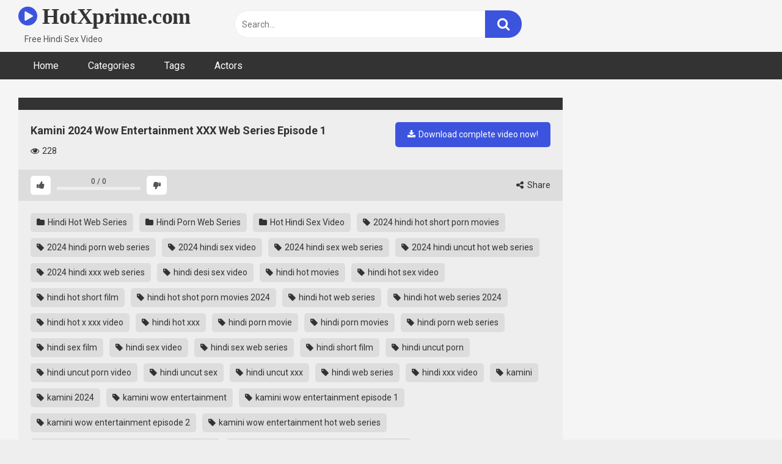

--- FILE ---
content_type: text/html; charset=UTF-8
request_url: https://hotxprime.com/kamini-2024-wow-entertainment-xxx-web-series-episode-1
body_size: 16021
content:
<!DOCTYPE html>   <html lang="en-US" prefix="og: https://ogp.me/ns#"> <head> <meta charset="UTF-8"> <meta content='width=device-width, initial-scale=1.0, maximum-scale=1.0, user-scalable=0' name='viewport' /> <link rel="profile" href="https://gmpg.org/xfn/11"> <link rel="icon" href="https://hotxprime.com/wp-content/uploads/2022/07/logo.png">  <!-- Meta social networks -->  <!-- Meta Facebook --> <meta property="fb:app_id" content="966242223397117" /> <meta property="og:url" content="https://hotxprime.com/kamini-2024-wow-entertainment-xxx-web-series-episode-1" /> <meta property="og:type" content="article" /> <meta property="og:title" content="Kamini 2024 Wow Entertainment XXX Web Series Episode 1" /> <meta property="og:description" content="Watch Now Kamini 2024 Wow Entertainment XXX Web Series Episode 1." /> <meta property="og:image" content="https://hotxprime.com/wp-content/uploads/2024/07/Kamini.1.jpg" /> <meta property="og:image:width" content="200" /> <meta property="og:image:height" content="200" />  <!-- Meta Twitter --> <meta name="twitter:card" content="summary"> <!--<meta name="twitter:site" content="@site_username">--> <meta name="twitter:title" content="Kamini 2024 Wow Entertainment XXX Web Series Episode 1"> <meta name="twitter:description" content="Watch Now Kamini 2024 Wow Entertainment XXX Web Series Episode 1."> <!--<meta name="twitter:creator" content="@creator_username">--> <meta name="twitter:image" content="https://hotxprime.com/wp-content/uploads/2024/07/Kamini.1.jpg"> <!--<meta name="twitter:domain" content="YourDomain.com">-->  <!-- Temp Style -->   <style> 	.post-thumbnail { 		aspect-ratio: 16/9; 	} 	.post-thumbnail video, 	.post-thumbnail img { 		object-fit: cover; 	}  			@import url(https://fonts.googleapis.com/css?family=Open+Sans); 		body.custom-background { 		background-image: url(); 		background-color: #181818!important; 		background-repeat: repeat; 		background-attachment: fixed; 	} 	.site-title a { 		font-family: Open Sans; 		font-size: 36px; 	} 	.site-branding .logo img { 		max-width: 300px; 		max-height: 120px; 		margin-top: 0px; 		margin-left: 0px; 	} 	a, 	.site-title a i, 	.thumb-block:hover span.title, 	.categories-list .thumb-block:hover .entry-header .cat-title:before, 	.required, 	.post-like a:hover i, 	.top-bar i:hover, 	.menu-toggle i, 	.main-navigation.toggled li:hover > a, 	.main-navigation.toggled li.focus > a, 	.main-navigation.toggled li.current_page_item > a, 	.main-navigation.toggled li.current-menu-item > a, 	#filters .filters-select:after, 	.top-bar .membership a i, 	.thumb-block:hover .photos-count i, 	.aside-filters span:hover a, 	.aside-filters span:hover a i, 	.filters a.active, 	.filters a:hover, 	.archive-aside a:hover, 	#video-links a:hover, 	#video-links a:hover i, 	.video-share .video-share-url a#clickme:hover, 	a#show-sharing-buttons.active, 	a#show-sharing-buttons.active i, 	.morelink:hover, 	.morelink:hover i, 	.footer-menu-container a:hover, 	.categories-list .thumb-block:hover .entry-header span, 	.tags-letter-block .tag-items .tag-item a:hover, 	.menu-toggle-open, 	.search-open { 		color: #3C54DD; 	} 	button, 	.button, 	.btn, 	input[type="button"], 	input[type="reset"], 	input[type="submit"], 	.pagination ul li a.current, 	.pagination ul li a:hover, 	body #filters .label.secondary.active, 	.label.secondary:hover, 	.widget_categories ul li a:hover, 	a.tag-cloud-link:hover, 	.template-actors li a:hover, 	.rating-bar-meter, 	.vjs-play-progress, 	#filters .filters-options span:hover, 	.top-bar .social-share a:hover, 	.thumb-block:hover span.hd-video, 	.label:hover, 	.label:focus, 	.label:active, 	.mobile-pagination .pagination-nav span, 	.mobile-pagination .pagination-nav a { 		background-color: #3C54DD!important; 	} 	button:hover, 	.button:hover { 		background-color: lighten(#3C54DD,50%); 	} 	#video-tabs button.tab-link.active, 	.page-title, 	.page .entry-title, 	.comments-title, 	.comment-reply-title, 	input[type="text"]:focus, 	input[type="email"]:focus, 	input[type="url"]:focus, 	input[type="password"]:focus, 	input[type="search"]:focus, 	input[type="number"]:focus, 	input[type="tel"]:focus, 	input[type="range"]:focus, 	input[type="date"]:focus, 	input[type="month"]:focus, 	input[type="week"]:focus, 	input[type="time"]:focus, 	input[type="datetime"]:focus, 	input[type="datetime-local"]:focus, 	input[type="color"]:focus, 	textarea:focus, 	.filters a.active { 		border-color: #3C54DD!important; 	} 	ul li.current-menu-item a { 		border-bottom-color: #3C54DD!important; 	} 	.logo-watermark-img { 		max-width: px; 	} 	.video-js .vjs-big-play-button { 		background-color: #3C54DD!important; 		border-color: #3C54DD!important; 	} </style>  <!-- Google Analytics --> <!-- Google tag (gtag.js) -->  <script async src="https://www.googletagmanager.com/gtag/js?id=G-TZLSTXWKN8"></script>  <script>
  window.dataLayer = window.dataLayer || [];
  function gtag(){dataLayer.push(arguments);}
  gtag('js', new Date());

  gtag('config', 'G-TZLSTXWKN8');
</script> <!-- Meta Verification --> <meta name="clckd" content="24f8278181010338ba81219a5b845003" />  <meta name="clickaine-site-verification" content="1298c4d4889ff798a2b7ff0e52b087a848f6c0f85f380b4e7d2191817a4fd2a04fbbc21454b51234b7b976e25081d73387092de43279572b0c91d05c704464bb">  <!-- Search Engine Optimization by Rank Math PRO - https://rankmath.com/ --> <title>Kamini 2024 Wow Entertainment XXX Web Series Episode 1</title> <meta name="description" content="Kamini 2024 Wow Entertainment XXX Web Series Episode 1 Watch Online, Hindi Uncut Porn Video Kamini 2024 Wow Entertainment XXX Web Series Episode 1."/> <meta name="robots" content="follow, index, max-snippet:-1, max-video-preview:-1, max-image-preview:large"/> <link rel="canonical" href="https://hotxprime.com/kamini-2024-wow-entertainment-xxx-web-series-episode-1" /> <meta property="og:locale" content="en_US" /> <meta property="og:type" content="article" /> <meta property="og:title" content="Kamini 2024 Wow Entertainment XXX Web Series Episode 1" /> <meta property="og:description" content="Kamini 2024 Wow Entertainment XXX Web Series Episode 1 Watch Online, Hindi Uncut Porn Video Kamini 2024 Wow Entertainment XXX Web Series Episode 1." /> <meta property="og:url" content="https://hotxprime.com/kamini-2024-wow-entertainment-xxx-web-series-episode-1" /> <meta property="og:site_name" content="HotXprime.com" /> <meta property="article:tag" content="2024 hindi hot short porn movies" /> <meta property="article:tag" content="2024 hindi porn web series" /> <meta property="article:tag" content="2024 hindi sex video" /> <meta property="article:tag" content="2024 hindi sex web series" /> <meta property="article:tag" content="2024 hindi uncut hot web series" /> <meta property="article:tag" content="2024 hindi xxx web series" /> <meta property="article:tag" content="hindi desi sex video" /> <meta property="article:tag" content="hindi hot movies" /> <meta property="article:tag" content="hindi hot sex video" /> <meta property="article:tag" content="hindi hot short film" /> <meta property="article:tag" content="hindi hot shot porn movies 2024" /> <meta property="article:tag" content="hindi hot web series" /> <meta property="article:tag" content="hindi hot web series 2024" /> <meta property="article:tag" content="hindi hot x xxx video" /> <meta property="article:tag" content="hindi hot xxx" /> <meta property="article:tag" content="hindi porn movie" /> <meta property="article:tag" content="hindi porn movies" /> <meta property="article:tag" content="hindi porn web series" /> <meta property="article:tag" content="hindi sex film" /> <meta property="article:tag" content="hindi sex video" /> <meta property="article:tag" content="hindi sex web series" /> <meta property="article:tag" content="hindi short film" /> <meta property="article:tag" content="hindi uncut porn" /> <meta property="article:tag" content="hindi uncut porn video" /> <meta property="article:tag" content="hindi uncut sex" /> <meta property="article:tag" content="hindi uncut xxx" /> <meta property="article:tag" content="hindi web series" /> <meta property="article:tag" content="hindi xxx video" /> <meta property="article:tag" content="kamini" /> <meta property="article:tag" content="kamini 2024" /> <meta property="article:tag" content="kamini wow entertainment" /> <meta property="article:tag" content="kamini wow entertainment episode 1" /> <meta property="article:tag" content="kamini wow entertainment episode 2" /> <meta property="article:tag" content="kamini wow entertainment hot web series" /> <meta property="article:tag" content="kamini wow entertainment porn web series" /> <meta property="article:tag" content="kamini wow entertainment sex web series" /> <meta property="article:tag" content="kamini wow entertainment xxx web series" /> <meta property="article:tag" content="new 2024 porn web series" /> <meta property="article:tag" content="wow entertainment" /> <meta property="article:tag" content="wow entertainment hot videos" /> <meta property="article:tag" content="wow entertainment hot web series" /> <meta property="article:tag" content="wow entertainment porn video" /> <meta property="article:tag" content="wow entertainment xxx web series" /> <meta property="article:section" content="Hindi Hot Web Series" /> <meta property="og:image" content="https://hotxprime.com/wp-content/uploads/2024/07/Kamini.1.jpg" /> <meta property="og:image:secure_url" content="https://hotxprime.com/wp-content/uploads/2024/07/Kamini.1.jpg" /> <meta property="og:image:width" content="1280" /> <meta property="og:image:height" content="729" /> <meta property="og:image:alt" content="Kamini 2024 Wow Entertainment XXX Web Series Episode 1" /> <meta property="og:image:type" content="image/jpeg" /> <meta name="twitter:card" content="summary_large_image" /> <meta name="twitter:title" content="Kamini 2024 Wow Entertainment XXX Web Series Episode 1" /> <meta name="twitter:description" content="Kamini 2024 Wow Entertainment XXX Web Series Episode 1 Watch Online, Hindi Uncut Porn Video Kamini 2024 Wow Entertainment XXX Web Series Episode 1." /> <meta name="twitter:image" content="https://hotxprime.com/wp-content/uploads/2024/07/Kamini.1.jpg" /> <meta name="twitter:label1" content="Written by" /> <meta name="twitter:data1" content="admin" /> <meta name="twitter:label2" content="Time to read" /> <meta name="twitter:data2" content="Less than a minute" /> <!-- /Rank Math WordPress SEO plugin -->  <link rel='dns-prefetch' href='//vjs.zencdn.net' /> <link rel='dns-prefetch' href='//unpkg.com' /> <link rel='dns-prefetch' href='//fonts.googleapis.com' /> <link rel="alternate" type="application/rss+xml" title="HotXprime.com &raquo; Feed" href="https://hotxprime.com/feed" /> <link rel="alternate" type="application/rss+xml" title="HotXprime.com &raquo; Comments Feed" href="https://hotxprime.com/comments/feed" /> <link rel="alternate" type="application/rss+xml" title="HotXprime.com &raquo; Kamini 2024 Wow Entertainment XXX Web Series Episode 1 Comments Feed" href="https://hotxprime.com/kamini-2024-wow-entertainment-xxx-web-series-episode-1/feed" /> <link rel="alternate" title="oEmbed (JSON)" type="application/json+oembed" href="https://hotxprime.com/wp-json/oembed/1.0/embed?url=https%3A%2F%2Fhotxprime.com%2Fkamini-2024-wow-entertainment-xxx-web-series-episode-1" /> <link rel="alternate" title="oEmbed (XML)" type="text/xml+oembed" href="https://hotxprime.com/wp-json/oembed/1.0/embed?url=https%3A%2F%2Fhotxprime.com%2Fkamini-2024-wow-entertainment-xxx-web-series-episode-1&#038;format=xml" /> <style id='wp-img-auto-sizes-contain-inline-css' type='text/css'> img:is([sizes=auto i],[sizes^="auto," i]){contain-intrinsic-size:3000px 1500px} /*# sourceURL=wp-img-auto-sizes-contain-inline-css */ </style> <style id='wp-block-paragraph-inline-css' type='text/css'> .is-small-text{font-size:.875em}.is-regular-text{font-size:1em}.is-large-text{font-size:2.25em}.is-larger-text{font-size:3em}.has-drop-cap:not(:focus):first-letter{float:left;font-size:8.4em;font-style:normal;font-weight:100;line-height:.68;margin:.05em .1em 0 0;text-transform:uppercase}body.rtl .has-drop-cap:not(:focus):first-letter{float:none;margin-left:.1em}p.has-drop-cap.has-background{overflow:hidden}:root :where(p.has-background){padding:1.25em 2.375em}:where(p.has-text-color:not(.has-link-color)) a{color:inherit}p.has-text-align-left[style*="writing-mode:vertical-lr"],p.has-text-align-right[style*="writing-mode:vertical-rl"]{rotate:180deg} /*# sourceURL=https://hotxprime.com/wp-includes/blocks/paragraph/style.min.css */ </style> <style id='wp-emoji-styles-inline-css' type='text/css'>  	img.wp-smiley, img.emoji { 		display: inline !important; 		border: none !important; 		box-shadow: none !important; 		height: 1em !important; 		width: 1em !important; 		margin: 0 0.07em !important; 		vertical-align: -0.1em !important; 		background: none !important; 		padding: 0 !important; 	} /*# sourceURL=wp-emoji-styles-inline-css */ </style> <style id='wp-block-library-inline-css' type='text/css'> :root{--wp-block-synced-color:#7a00df;--wp-block-synced-color--rgb:122,0,223;--wp-bound-block-color:var(--wp-block-synced-color);--wp-editor-canvas-background:#ddd;--wp-admin-theme-color:#007cba;--wp-admin-theme-color--rgb:0,124,186;--wp-admin-theme-color-darker-10:#006ba1;--wp-admin-theme-color-darker-10--rgb:0,107,160.5;--wp-admin-theme-color-darker-20:#005a87;--wp-admin-theme-color-darker-20--rgb:0,90,135;--wp-admin-border-width-focus:2px}@media (min-resolution:192dpi){:root{--wp-admin-border-width-focus:1.5px}}.wp-element-button{cursor:pointer}:root .has-very-light-gray-background-color{background-color:#eee}:root .has-very-dark-gray-background-color{background-color:#313131}:root .has-very-light-gray-color{color:#eee}:root .has-very-dark-gray-color{color:#313131}:root .has-vivid-green-cyan-to-vivid-cyan-blue-gradient-background{background:linear-gradient(135deg,#00d084,#0693e3)}:root .has-purple-crush-gradient-background{background:linear-gradient(135deg,#34e2e4,#4721fb 50%,#ab1dfe)}:root .has-hazy-dawn-gradient-background{background:linear-gradient(135deg,#faaca8,#dad0ec)}:root .has-subdued-olive-gradient-background{background:linear-gradient(135deg,#fafae1,#67a671)}:root .has-atomic-cream-gradient-background{background:linear-gradient(135deg,#fdd79a,#004a59)}:root .has-nightshade-gradient-background{background:linear-gradient(135deg,#330968,#31cdcf)}:root .has-midnight-gradient-background{background:linear-gradient(135deg,#020381,#2874fc)}:root{--wp--preset--font-size--normal:16px;--wp--preset--font-size--huge:42px}.has-regular-font-size{font-size:1em}.has-larger-font-size{font-size:2.625em}.has-normal-font-size{font-size:var(--wp--preset--font-size--normal)}.has-huge-font-size{font-size:var(--wp--preset--font-size--huge)}.has-text-align-center{text-align:center}.has-text-align-left{text-align:left}.has-text-align-right{text-align:right}.has-fit-text{white-space:nowrap!important}#end-resizable-editor-section{display:none}.aligncenter{clear:both}.items-justified-left{justify-content:flex-start}.items-justified-center{justify-content:center}.items-justified-right{justify-content:flex-end}.items-justified-space-between{justify-content:space-between}.screen-reader-text{border:0;clip-path:inset(50%);height:1px;margin:-1px;overflow:hidden;padding:0;position:absolute;width:1px;word-wrap:normal!important}.screen-reader-text:focus{background-color:#ddd;clip-path:none;color:#444;display:block;font-size:1em;height:auto;left:5px;line-height:normal;padding:15px 23px 14px;text-decoration:none;top:5px;width:auto;z-index:100000}html :where(.has-border-color){border-style:solid}html :where([style*=border-top-color]){border-top-style:solid}html :where([style*=border-right-color]){border-right-style:solid}html :where([style*=border-bottom-color]){border-bottom-style:solid}html :where([style*=border-left-color]){border-left-style:solid}html :where([style*=border-width]){border-style:solid}html :where([style*=border-top-width]){border-top-style:solid}html :where([style*=border-right-width]){border-right-style:solid}html :where([style*=border-bottom-width]){border-bottom-style:solid}html :where([style*=border-left-width]){border-left-style:solid}html :where(img[class*=wp-image-]){height:auto;max-width:100%}:where(figure){margin:0 0 1em}html :where(.is-position-sticky){--wp-admin--admin-bar--position-offset:var(--wp-admin--admin-bar--height,0px)}@media screen and (max-width:600px){html :where(.is-position-sticky){--wp-admin--admin-bar--position-offset:0px}}  /*# sourceURL=wp-block-library-inline-css */ </style><style id='wp-block-group-inline-css' type='text/css'> .wp-block-group{box-sizing:border-box}:where(.wp-block-group.wp-block-group-is-layout-constrained){position:relative} /*# sourceURL=https://hotxprime.com/wp-includes/blocks/group/style.min.css */ </style> <style id='global-styles-inline-css' type='text/css'> :root{--wp--preset--aspect-ratio--square: 1;--wp--preset--aspect-ratio--4-3: 4/3;--wp--preset--aspect-ratio--3-4: 3/4;--wp--preset--aspect-ratio--3-2: 3/2;--wp--preset--aspect-ratio--2-3: 2/3;--wp--preset--aspect-ratio--16-9: 16/9;--wp--preset--aspect-ratio--9-16: 9/16;--wp--preset--color--black: #000000;--wp--preset--color--cyan-bluish-gray: #abb8c3;--wp--preset--color--white: #ffffff;--wp--preset--color--pale-pink: #f78da7;--wp--preset--color--vivid-red: #cf2e2e;--wp--preset--color--luminous-vivid-orange: #ff6900;--wp--preset--color--luminous-vivid-amber: #fcb900;--wp--preset--color--light-green-cyan: #7bdcb5;--wp--preset--color--vivid-green-cyan: #00d084;--wp--preset--color--pale-cyan-blue: #8ed1fc;--wp--preset--color--vivid-cyan-blue: #0693e3;--wp--preset--color--vivid-purple: #9b51e0;--wp--preset--gradient--vivid-cyan-blue-to-vivid-purple: linear-gradient(135deg,rgb(6,147,227) 0%,rgb(155,81,224) 100%);--wp--preset--gradient--light-green-cyan-to-vivid-green-cyan: linear-gradient(135deg,rgb(122,220,180) 0%,rgb(0,208,130) 100%);--wp--preset--gradient--luminous-vivid-amber-to-luminous-vivid-orange: linear-gradient(135deg,rgb(252,185,0) 0%,rgb(255,105,0) 100%);--wp--preset--gradient--luminous-vivid-orange-to-vivid-red: linear-gradient(135deg,rgb(255,105,0) 0%,rgb(207,46,46) 100%);--wp--preset--gradient--very-light-gray-to-cyan-bluish-gray: linear-gradient(135deg,rgb(238,238,238) 0%,rgb(169,184,195) 100%);--wp--preset--gradient--cool-to-warm-spectrum: linear-gradient(135deg,rgb(74,234,220) 0%,rgb(151,120,209) 20%,rgb(207,42,186) 40%,rgb(238,44,130) 60%,rgb(251,105,98) 80%,rgb(254,248,76) 100%);--wp--preset--gradient--blush-light-purple: linear-gradient(135deg,rgb(255,206,236) 0%,rgb(152,150,240) 100%);--wp--preset--gradient--blush-bordeaux: linear-gradient(135deg,rgb(254,205,165) 0%,rgb(254,45,45) 50%,rgb(107,0,62) 100%);--wp--preset--gradient--luminous-dusk: linear-gradient(135deg,rgb(255,203,112) 0%,rgb(199,81,192) 50%,rgb(65,88,208) 100%);--wp--preset--gradient--pale-ocean: linear-gradient(135deg,rgb(255,245,203) 0%,rgb(182,227,212) 50%,rgb(51,167,181) 100%);--wp--preset--gradient--electric-grass: linear-gradient(135deg,rgb(202,248,128) 0%,rgb(113,206,126) 100%);--wp--preset--gradient--midnight: linear-gradient(135deg,rgb(2,3,129) 0%,rgb(40,116,252) 100%);--wp--preset--font-size--small: 13px;--wp--preset--font-size--medium: 20px;--wp--preset--font-size--large: 36px;--wp--preset--font-size--x-large: 42px;--wp--preset--spacing--20: 0.44rem;--wp--preset--spacing--30: 0.67rem;--wp--preset--spacing--40: 1rem;--wp--preset--spacing--50: 1.5rem;--wp--preset--spacing--60: 2.25rem;--wp--preset--spacing--70: 3.38rem;--wp--preset--spacing--80: 5.06rem;--wp--preset--shadow--natural: 6px 6px 9px rgba(0, 0, 0, 0.2);--wp--preset--shadow--deep: 12px 12px 50px rgba(0, 0, 0, 0.4);--wp--preset--shadow--sharp: 6px 6px 0px rgba(0, 0, 0, 0.2);--wp--preset--shadow--outlined: 6px 6px 0px -3px rgb(255, 255, 255), 6px 6px rgb(0, 0, 0);--wp--preset--shadow--crisp: 6px 6px 0px rgb(0, 0, 0);}:where(.is-layout-flex){gap: 0.5em;}:where(.is-layout-grid){gap: 0.5em;}body .is-layout-flex{display: flex;}.is-layout-flex{flex-wrap: wrap;align-items: center;}.is-layout-flex > :is(*, div){margin: 0;}body .is-layout-grid{display: grid;}.is-layout-grid > :is(*, div){margin: 0;}:where(.wp-block-columns.is-layout-flex){gap: 2em;}:where(.wp-block-columns.is-layout-grid){gap: 2em;}:where(.wp-block-post-template.is-layout-flex){gap: 1.25em;}:where(.wp-block-post-template.is-layout-grid){gap: 1.25em;}.has-black-color{color: var(--wp--preset--color--black) !important;}.has-cyan-bluish-gray-color{color: var(--wp--preset--color--cyan-bluish-gray) !important;}.has-white-color{color: var(--wp--preset--color--white) !important;}.has-pale-pink-color{color: var(--wp--preset--color--pale-pink) !important;}.has-vivid-red-color{color: var(--wp--preset--color--vivid-red) !important;}.has-luminous-vivid-orange-color{color: var(--wp--preset--color--luminous-vivid-orange) !important;}.has-luminous-vivid-amber-color{color: var(--wp--preset--color--luminous-vivid-amber) !important;}.has-light-green-cyan-color{color: var(--wp--preset--color--light-green-cyan) !important;}.has-vivid-green-cyan-color{color: var(--wp--preset--color--vivid-green-cyan) !important;}.has-pale-cyan-blue-color{color: var(--wp--preset--color--pale-cyan-blue) !important;}.has-vivid-cyan-blue-color{color: var(--wp--preset--color--vivid-cyan-blue) !important;}.has-vivid-purple-color{color: var(--wp--preset--color--vivid-purple) !important;}.has-black-background-color{background-color: var(--wp--preset--color--black) !important;}.has-cyan-bluish-gray-background-color{background-color: var(--wp--preset--color--cyan-bluish-gray) !important;}.has-white-background-color{background-color: var(--wp--preset--color--white) !important;}.has-pale-pink-background-color{background-color: var(--wp--preset--color--pale-pink) !important;}.has-vivid-red-background-color{background-color: var(--wp--preset--color--vivid-red) !important;}.has-luminous-vivid-orange-background-color{background-color: var(--wp--preset--color--luminous-vivid-orange) !important;}.has-luminous-vivid-amber-background-color{background-color: var(--wp--preset--color--luminous-vivid-amber) !important;}.has-light-green-cyan-background-color{background-color: var(--wp--preset--color--light-green-cyan) !important;}.has-vivid-green-cyan-background-color{background-color: var(--wp--preset--color--vivid-green-cyan) !important;}.has-pale-cyan-blue-background-color{background-color: var(--wp--preset--color--pale-cyan-blue) !important;}.has-vivid-cyan-blue-background-color{background-color: var(--wp--preset--color--vivid-cyan-blue) !important;}.has-vivid-purple-background-color{background-color: var(--wp--preset--color--vivid-purple) !important;}.has-black-border-color{border-color: var(--wp--preset--color--black) !important;}.has-cyan-bluish-gray-border-color{border-color: var(--wp--preset--color--cyan-bluish-gray) !important;}.has-white-border-color{border-color: var(--wp--preset--color--white) !important;}.has-pale-pink-border-color{border-color: var(--wp--preset--color--pale-pink) !important;}.has-vivid-red-border-color{border-color: var(--wp--preset--color--vivid-red) !important;}.has-luminous-vivid-orange-border-color{border-color: var(--wp--preset--color--luminous-vivid-orange) !important;}.has-luminous-vivid-amber-border-color{border-color: var(--wp--preset--color--luminous-vivid-amber) !important;}.has-light-green-cyan-border-color{border-color: var(--wp--preset--color--light-green-cyan) !important;}.has-vivid-green-cyan-border-color{border-color: var(--wp--preset--color--vivid-green-cyan) !important;}.has-pale-cyan-blue-border-color{border-color: var(--wp--preset--color--pale-cyan-blue) !important;}.has-vivid-cyan-blue-border-color{border-color: var(--wp--preset--color--vivid-cyan-blue) !important;}.has-vivid-purple-border-color{border-color: var(--wp--preset--color--vivid-purple) !important;}.has-vivid-cyan-blue-to-vivid-purple-gradient-background{background: var(--wp--preset--gradient--vivid-cyan-blue-to-vivid-purple) !important;}.has-light-green-cyan-to-vivid-green-cyan-gradient-background{background: var(--wp--preset--gradient--light-green-cyan-to-vivid-green-cyan) !important;}.has-luminous-vivid-amber-to-luminous-vivid-orange-gradient-background{background: var(--wp--preset--gradient--luminous-vivid-amber-to-luminous-vivid-orange) !important;}.has-luminous-vivid-orange-to-vivid-red-gradient-background{background: var(--wp--preset--gradient--luminous-vivid-orange-to-vivid-red) !important;}.has-very-light-gray-to-cyan-bluish-gray-gradient-background{background: var(--wp--preset--gradient--very-light-gray-to-cyan-bluish-gray) !important;}.has-cool-to-warm-spectrum-gradient-background{background: var(--wp--preset--gradient--cool-to-warm-spectrum) !important;}.has-blush-light-purple-gradient-background{background: var(--wp--preset--gradient--blush-light-purple) !important;}.has-blush-bordeaux-gradient-background{background: var(--wp--preset--gradient--blush-bordeaux) !important;}.has-luminous-dusk-gradient-background{background: var(--wp--preset--gradient--luminous-dusk) !important;}.has-pale-ocean-gradient-background{background: var(--wp--preset--gradient--pale-ocean) !important;}.has-electric-grass-gradient-background{background: var(--wp--preset--gradient--electric-grass) !important;}.has-midnight-gradient-background{background: var(--wp--preset--gradient--midnight) !important;}.has-small-font-size{font-size: var(--wp--preset--font-size--small) !important;}.has-medium-font-size{font-size: var(--wp--preset--font-size--medium) !important;}.has-large-font-size{font-size: var(--wp--preset--font-size--large) !important;}.has-x-large-font-size{font-size: var(--wp--preset--font-size--x-large) !important;} /*# sourceURL=global-styles-inline-css */ </style>  <style id='classic-theme-styles-inline-css' type='text/css'> /*! This file is auto-generated */ .wp-block-button__link{color:#fff;background-color:#32373c;border-radius:9999px;box-shadow:none;text-decoration:none;padding:calc(.667em + 2px) calc(1.333em + 2px);font-size:1.125em}.wp-block-file__button{background:#32373c;color:#fff;text-decoration:none} /*# sourceURL=/wp-includes/css/classic-themes.min.css */ </style> <link rel='stylesheet' id='wpst-font-awesome-css' href='https://hotxprime.com/wp-content/themes/ultimatube/assets/stylesheets/font-awesome/css/font-awesome.min.css?ver=4.7.0' type='text/css' media='all' /> <link rel='stylesheet' id='wpst-videojs-style-css' href='//vjs.zencdn.net/7.8.4/video-js.css?ver=7.8.4' type='text/css' media='all' /> <link rel='stylesheet' id='wpst-style-css' href='https://hotxprime.com/wp-content/themes/ultimatube/style.css?ver=1.6.0.1766115187' type='text/css' media='all' /> <link rel='stylesheet' id='wpst-roboto-font-css' href='https://fonts.googleapis.com/css?family=Roboto%3A400%2C700&#038;ver=1.6.0' type='text/css' media='all' /> <script type="text/javascript" src="https://hotxprime.com/wp-includes/js/jquery/jquery.min.js?ver=3.7.1" id="jquery-core-js"></script> <script type="text/javascript" src="https://hotxprime.com/wp-includes/js/jquery/jquery-migrate.min.js?ver=3.4.1" id="jquery-migrate-js"></script> <link rel="https://api.w.org/" href="https://hotxprime.com/wp-json/" /><link rel="alternate" title="JSON" type="application/json" href="https://hotxprime.com/wp-json/wp/v2/posts/16386" /><link rel="EditURI" type="application/rsd+xml" title="RSD" href="https://hotxprime.com/xmlrpc.php?rsd" /> <meta name="generator" content="WordPress 6.9" /> <link rel='shortlink' href='https://hotxprime.com/?p=16386' /> <link rel="pingback" href="https://hotxprime.com/xmlrpc.php"></head>  <body  class="wp-singular post-template-default single single-post postid-16386 single-format-standard wp-theme-ultimatube">  <div id="page"> 	<a class="skip-link screen-reader-text" href="#content">Skip to content</a>  	<div class="header row"> 		<div class="site-branding"> 			<div class="logo"> 															<p class="site-title"><a href="https://hotxprime.com/" rel="home"> 																								<i class="fa fa-play-circle"></i> 	HotXprime.com</a></p> 										 				 									<p class="site-description"> 											Free Hindi Sex Video						</p> 							</div> 		</div><!-- .site-branding --> 		 		<div class="search-menu-mobile"> 	<div class="header-search-mobile"> 		<i class="fa fa-search"></i>     	</div>	 	<div id="menu-toggle"> 		<i class="fa fa-bars"></i> 	</div> </div>  <div class="header-search"> 	<form method="get" id="searchform" action="https://hotxprime.com/">         					<input class="input-group-field" value="Search..." name="s" id="s" onfocus="if (this.value == 'Search...') {this.value = '';}" onblur="if (this.value == '') {this.value = 'Search...';}" type="text" /> 				 		<input class="fa-input" type="submit" id="searchsubmit" value="&#xf002;" />         	</form> </div> 		<nav id="site-navigation" class="main-navigation" role="navigation"> 						<div id="head-mobile"></div> 			<div class="button-nav"></div>			 			<ul id="menu-main-menu" class="menu"><li id="menu-item-11" class="menu-item menu-item-type-custom menu-item-object-custom menu-item-home menu-item-11"><a href="https://hotxprime.com">Home</a></li> <li id="menu-item-12" class="menu-item menu-item-type-post_type menu-item-object-page menu-item-12"><a href="https://hotxprime.com/categories">Categories</a></li> <li id="menu-item-13" class="menu-item menu-item-type-post_type menu-item-object-page menu-item-13"><a href="https://hotxprime.com/tags">Tags</a></li> <li id="menu-item-14" class="menu-item menu-item-type-post_type menu-item-object-page menu-item-14"><a href="https://hotxprime.com/actors">Actors</a></li> </ul>		</nav> 	</div> 	<div class="clear"></div>   			<div class="happy-header-mobile"> 			<script async data-cfasync="false" data-clbaid="1940984" class="__clb-1940984" src="//frozenpayerpregnant.com/bn.js"></script>		</div>		 	 	<div id="content" class="site-content row">  	<div id="primary" class="content-area"> 		<main id="main" class="site-main" role="main">  		 <article id="post-16386" class="post-16386 post type-post status-publish format-standard has-post-thumbnail hentry category-hindi-hot-web-series category-hindi-porn-web-series category-hot-hindi-sex-video tag-2024-hindi-hot-short-porn-movies tag-2024-hindi-porn-web-series tag-2024-hindi-sex-video tag-2024-hindi-sex-web-series tag-2024-hindi-uncut-hot-web-series tag-2024-hindi-xxx-web-series tag-hindi-desi-sex-video tag-hindi-hot-movies tag-hindi-hot-sex-video tag-hindi-hot-short-film tag-hindi-hot-shot-porn-movies-2024 tag-hindi-hot-web-series tag-hindi-hot-web-series-2024 tag-hindi-hot-x-xxx-video tag-hindi-hot-xxx tag-hindi-porn-movie tag-hindi-porn-movies tag-hindi-porn-web-series tag-hindi-sex-film tag-hindi-sex-video tag-hindi-sex-web-series tag-hindi-short-film tag-hindi-uncut-porn tag-hindi-uncut-porn-video tag-hindi-uncut-sex tag-hindi-uncut-xxx tag-hindi-web-series tag-hindi-xxx-video tag-kamini tag-kamini-2024 tag-kamini-wow-entertainment tag-kamini-wow-entertainment-episode-1 tag-kamini-wow-entertainment-episode-2 tag-kamini-wow-entertainment-hot-web-series tag-kamini-wow-entertainment-porn-web-series tag-kamini-wow-entertainment-sex-web-series tag-kamini-wow-entertainment-xxx-web-series tag-new-2024-porn-web-series tag-wow-entertainment tag-wow-entertainment-hot-videos tag-wow-entertainment-hot-web-series tag-wow-entertainment-porn-video tag-wow-entertainment-xxx-web-series" itemprop="video" itemscope itemtype="https://schema.org/VideoObject">  	<div class="entry-content"> 		 <div class="video-player-area 	with-sidebar-ads">  	<meta itemprop="author" content="admin" /> 	<meta itemprop="name" content="Kamini 2024 Wow Entertainment XXX Web Series Episode 1" /> 			<meta itemprop="description" content="Watch Now Kamini 2024 Wow Entertainment XXX Web Series Episode 1." /> 		<meta itemprop="duration" content="P0DT0H13M50S" /> 	<meta itemprop="thumbnailUrl" content="" /> 			<meta itemprop="contentURL" content="https://cdn2.ixifile.xyz/2/Kamini.WOW.S01EP01.mp4" /> 		<meta itemprop="uploadDate" content="2024-07-07T07:05:44+00:00" />  	 	<div class="video-player"> 					<div class="responsive-player"> 				<iframe src="https://hotxprime.com/wp-content/plugins/clean-tube-player/public/player-x.php?q=[base64]" frameborder="0" scrolling="no" allowfullscreen></iframe>			</div> 		 		<!-- Inside video player advertising --> 								</div>  	 						<div class="happy-under-player"> 									<div class="under-player-desktop"> 						<script async data-cfasync="false" data-clbaid="1940975" class="__clb-1940975" src="//frozenpayerpregnant.com/bn.js"></script>					</div> 											</div> 			 	<div class="video-infos"> 		<div class="title-views"> 			<h1 itemprop="name">Kamini 2024 Wow Entertainment XXX Web Series Episode 1</h1>							<span class="views"><i class="fa fa-eye"></i> 228</span> 					</div> 					<div class="tracking-btn"> 				<a class="button" id="tracking-url" href="https://hotxprime.com/?safelink=[base64]" title="Kamini 2024 Wow Entertainment XXX Web Series Episode 1" target="_blank"><i class="fa fa-download"></i> 																						Download complete video now!</a> 			</div> 			</div>  	<div class="video-actions"> 					<div id="video-rate"><div class="post-like"><a href="#" data-post_id="16386" data-post_like="like"><span class="like" title="I like this"><span id="more"><i class="fa fa-thumbs-up"></i></span></a> 		<div class="rating-likes-bar"> 			<div class="likes"><span class="likes_count">0</span> / <span class="dislikes_count">0</span></div> 			<div class="rating-bar"> 				<div class="rating-bar-meter"></div> 			</div> 		</div> 		<a href="#" data-post_id="16386" data-post_like="dislike"> 			<span title="I dislike this" class="qtip dislike"><span id="less"><i class="fa fa-thumbs-down fa-flip-horizontal"></i></span></span> 		</a></div></div> 							<div id="video-links"> 				<a id="show-sharing-buttons" href="#!"><i class="fa fa-share-alt"></i> Share</a> 							</div> 			</div> 			<div class="video-share"> 			<span class="title">Share</span> 			<div class="share-buttons"> 					<!-- Facebook --> 			<div id="fb-root"></div> 		<script>(function(d, s, id) {
		var js, fjs = d.getElementsByTagName(s)[0];
		if (d.getElementById(id)) return;
		js = d.createElement(s); js.id = id;
		js.src = 'https://connect.facebook.net/fr_FR/sdk.js#xfbml=1&version=v2.12';
		fjs.parentNode.insertBefore(js, fjs);
		}(document, 'script', 'facebook-jssdk'));</script> 		<a target="_blank" href="https://www.facebook.com/sharer/sharer.php?u=https://hotxprime.com/kamini-2024-wow-entertainment-xxx-web-series-episode-1&amp;src=sdkpreparse"><i id="facebook" class="fa fa-facebook"></i></a> 	 	<!-- Twitter --> 			<a target="_blank" href="https://twitter.com/home?status=https://hotxprime.com/kamini-2024-wow-entertainment-xxx-web-series-episode-1"><i id="twitter" class="fa fa-twitter"></i></a> 	 	<!-- Google Plus --> 			<a target="_blank" href="https://plus.google.com/share?url=https://hotxprime.com/kamini-2024-wow-entertainment-xxx-web-series-episode-1"><i id="googleplus" class="fa fa-google-plus"></i></a> 	 	<!-- Linkedin --> 			<a target="_blank" href="https://www.linkedin.com/shareArticle?mini=true&amp;url=https://hotxprime.com/kamini-2024-wow-entertainment-xxx-web-series-episode-1&amp;title=Kamini 2024 Wow Entertainment XXX Web Series Episode 1&amp;summary=&lt;!-- wp:paragraph --&gt; &lt;p&gt;Watch Now Kamini 2024 Wow Entertainment XXX Web Series Episode 1.&lt;/p&gt; &lt;!-- /wp:paragraph --&gt;&amp;source=https://hotxprime.com"><i id="linkedin" class="fa fa-linkedin"></i></a> 			 	<!-- Tumblr --> 			<a target="_blank" href="https://tumblr.com/widgets/share/tool?canonicalUrl=https://hotxprime.com/kamini-2024-wow-entertainment-xxx-web-series-episode-1"><i id="tumblr" class="fa fa-tumblr-square"></i></a> 	 	<!-- Reddit --> 			<a target="_blank" href="http://www.reddit.com/submit?url"><i id="reddit" class="fa fa-reddit-square"></i></a> 	 	<!-- Odnoklassniki --> 			<a target="_blank" href="http://www.odnoklassniki.ru/dk?st.cmd=addShare&st._surl=https://hotxprime.com/kamini-2024-wow-entertainment-xxx-web-series-episode-1&title=Kamini 2024 Wow Entertainment XXX Web Series Episode 1"><i id="odnoklassniki" class="fa fa-odnoklassniki"></i></a> 	 	<!-- VK --> 			<script type="text/javascript" src="https://vk.com/js/api/share.js?95" charset="windows-1251"></script> 		<a href="http://vk.com/share.php?url=https://hotxprime.com/kamini-2024-wow-entertainment-xxx-web-series-episode-1" target="_blank"><i id="vk" class="fa fa-vk"></i></a> 	 	<!-- Email --> 			<a target="_blank" href="/cdn-cgi/l/email-protection#536c202631393630276e75323e2368313c372a6e3b27272320697c7c3b3c272b23213a3e367d303c3e7c38323e3a3d3a7e616361677e243c247e363d27362127323a3d3e363d277e2b2b2b7e2436317e2036213a36207e36233a203c37367e62"><i id="email" class="fa fa-envelope"></i></a> 				</div> 			<div class="video-share-url"> 				<textarea id="copyme" readonly="readonly">https://hotxprime.com/kamini-2024-wow-entertainment-xxx-web-series-episode-1</textarea> 				<a id="clickme">Copy the link</a> 				<textarea id="temptext"></textarea> 			</div> 			<div class="clear"></div> 		</div> 	 			<div class="video-tags"> 			<div class="tags-list"><a href="https://hotxprime.com/category/hindi-hot-web-series" class="label" title="Hindi Hot Web Series"><i class="fa fa-folder"></i> Hindi Hot Web Series</a><a href="https://hotxprime.com/category/hindi-porn-web-series" class="label" title="Hindi Porn Web Series"><i class="fa fa-folder"></i> Hindi Porn Web Series</a><a href="https://hotxprime.com/category/hot-hindi-sex-video" class="label" title="Hot Hindi Sex Video"><i class="fa fa-folder"></i> Hot Hindi Sex Video</a><a href="https://hotxprime.com/tag/2024-hindi-hot-short-porn-movies" class="label" title="2024 hindi hot short porn movies"><i class="fa fa-tag"></i> 2024 hindi hot short porn movies</a><a href="https://hotxprime.com/tag/2024-hindi-porn-web-series" class="label" title="2024 hindi porn web series"><i class="fa fa-tag"></i> 2024 hindi porn web series</a><a href="https://hotxprime.com/tag/2024-hindi-sex-video" class="label" title="2024 hindi sex video"><i class="fa fa-tag"></i> 2024 hindi sex video</a><a href="https://hotxprime.com/tag/2024-hindi-sex-web-series" class="label" title="2024 hindi sex web series"><i class="fa fa-tag"></i> 2024 hindi sex web series</a><a href="https://hotxprime.com/tag/2024-hindi-uncut-hot-web-series" class="label" title="2024 hindi uncut hot web series"><i class="fa fa-tag"></i> 2024 hindi uncut hot web series</a><a href="https://hotxprime.com/tag/2024-hindi-xxx-web-series" class="label" title="2024 hindi xxx web series"><i class="fa fa-tag"></i> 2024 hindi xxx web series</a><a href="https://hotxprime.com/tag/hindi-desi-sex-video" class="label" title="hindi desi sex video"><i class="fa fa-tag"></i> hindi desi sex video</a><a href="https://hotxprime.com/tag/hindi-hot-movies" class="label" title="hindi hot movies"><i class="fa fa-tag"></i> hindi hot movies</a><a href="https://hotxprime.com/tag/hindi-hot-sex-video" class="label" title="hindi hot sex video"><i class="fa fa-tag"></i> hindi hot sex video</a><a href="https://hotxprime.com/tag/hindi-hot-short-film" class="label" title="hindi hot short film"><i class="fa fa-tag"></i> hindi hot short film</a><a href="https://hotxprime.com/tag/hindi-hot-shot-porn-movies-2024" class="label" title="hindi hot shot porn movies 2024"><i class="fa fa-tag"></i> hindi hot shot porn movies 2024</a><a href="https://hotxprime.com/tag/hindi-hot-web-series" class="label" title="hindi hot web series"><i class="fa fa-tag"></i> hindi hot web series</a><a href="https://hotxprime.com/tag/hindi-hot-web-series-2024" class="label" title="hindi hot web series 2024"><i class="fa fa-tag"></i> hindi hot web series 2024</a><a href="https://hotxprime.com/tag/hindi-hot-x-xxx-video" class="label" title="hindi hot x xxx video"><i class="fa fa-tag"></i> hindi hot x xxx video</a><a href="https://hotxprime.com/tag/hindi-hot-xxx" class="label" title="hindi hot xxx"><i class="fa fa-tag"></i> hindi hot xxx</a><a href="https://hotxprime.com/tag/hindi-porn-movie" class="label" title="hindi porn movie"><i class="fa fa-tag"></i> hindi porn movie</a><a href="https://hotxprime.com/tag/hindi-porn-movies" class="label" title="hindi porn movies"><i class="fa fa-tag"></i> hindi porn movies</a><a href="https://hotxprime.com/tag/hindi-porn-web-series" class="label" title="hindi porn web series"><i class="fa fa-tag"></i> hindi porn web series</a><a href="https://hotxprime.com/tag/hindi-sex-film" class="label" title="hindi sex film"><i class="fa fa-tag"></i> hindi sex film</a><a href="https://hotxprime.com/tag/hindi-sex-video" class="label" title="hindi sex video"><i class="fa fa-tag"></i> hindi sex video</a><a href="https://hotxprime.com/tag/hindi-sex-web-series" class="label" title="hindi sex web series"><i class="fa fa-tag"></i> hindi sex web series</a><a href="https://hotxprime.com/tag/hindi-short-film" class="label" title="hindi short film"><i class="fa fa-tag"></i> hindi short film</a><a href="https://hotxprime.com/tag/hindi-uncut-porn" class="label" title="hindi uncut porn"><i class="fa fa-tag"></i> hindi uncut porn</a><a href="https://hotxprime.com/tag/hindi-uncut-porn-video" class="label" title="hindi uncut porn video"><i class="fa fa-tag"></i> hindi uncut porn video</a><a href="https://hotxprime.com/tag/hindi-uncut-sex" class="label" title="hindi uncut sex"><i class="fa fa-tag"></i> hindi uncut sex</a><a href="https://hotxprime.com/tag/hindi-uncut-xxx" class="label" title="hindi uncut xxx"><i class="fa fa-tag"></i> hindi uncut xxx</a><a href="https://hotxprime.com/tag/hindi-web-series" class="label" title="hindi web series"><i class="fa fa-tag"></i> hindi web series</a><a href="https://hotxprime.com/tag/hindi-xxx-video" class="label" title="hindi xxx video"><i class="fa fa-tag"></i> hindi xxx video</a><a href="https://hotxprime.com/tag/kamini" class="label" title="kamini"><i class="fa fa-tag"></i> kamini</a><a href="https://hotxprime.com/tag/kamini-2024" class="label" title="kamini 2024"><i class="fa fa-tag"></i> kamini 2024</a><a href="https://hotxprime.com/tag/kamini-wow-entertainment" class="label" title="kamini wow entertainment"><i class="fa fa-tag"></i> kamini wow entertainment</a><a href="https://hotxprime.com/tag/kamini-wow-entertainment-episode-1" class="label" title="kamini wow entertainment episode 1"><i class="fa fa-tag"></i> kamini wow entertainment episode 1</a><a href="https://hotxprime.com/tag/kamini-wow-entertainment-episode-2" class="label" title="kamini wow entertainment episode 2"><i class="fa fa-tag"></i> kamini wow entertainment episode 2</a><a href="https://hotxprime.com/tag/kamini-wow-entertainment-hot-web-series" class="label" title="kamini wow entertainment hot web series"><i class="fa fa-tag"></i> kamini wow entertainment hot web series</a><a href="https://hotxprime.com/tag/kamini-wow-entertainment-porn-web-series" class="label" title="kamini wow entertainment porn web series"><i class="fa fa-tag"></i> kamini wow entertainment porn web series</a><a href="https://hotxprime.com/tag/kamini-wow-entertainment-sex-web-series" class="label" title="kamini wow entertainment sex web series"><i class="fa fa-tag"></i> kamini wow entertainment sex web series</a><a href="https://hotxprime.com/tag/kamini-wow-entertainment-xxx-web-series" class="label" title="kamini wow entertainment xxx web series"><i class="fa fa-tag"></i> kamini wow entertainment xxx web series</a><a href="https://hotxprime.com/tag/new-2024-porn-web-series" class="label" title="new 2024 porn web series"><i class="fa fa-tag"></i> new 2024 porn web series</a><a href="https://hotxprime.com/tag/wow-entertainment" class="label" title="wow entertainment"><i class="fa fa-tag"></i> wow entertainment</a><a href="https://hotxprime.com/tag/wow-entertainment-hot-videos" class="label" title="wow entertainment hot videos"><i class="fa fa-tag"></i> wow entertainment hot videos</a><a href="https://hotxprime.com/tag/wow-entertainment-hot-web-series" class="label" title="wow entertainment hot web series"><i class="fa fa-tag"></i> wow entertainment hot web series</a><a href="https://hotxprime.com/tag/wow-entertainment-porn-video" class="label" title="wow entertainment porn video"><i class="fa fa-tag"></i> wow entertainment porn video</a><a href="https://hotxprime.com/tag/wow-entertainment-xxx-web-series" class="label" title="wow entertainment xxx web series"><i class="fa fa-tag"></i> wow entertainment xxx web series</a></div>		</div> 	 	<!-- Description --> 			<div class="video-description"> 			<div class="desc 							more"> 			 <p>Watch Now Kamini 2024 Wow Entertainment XXX Web Series Episode 1.</p> 			</div> 		</div> 	 </div><!-- .video-player-area --> 				<div class="sidebar-ads"> 	<script data-cfasync="false" src="/cdn-cgi/scripts/5c5dd728/cloudflare-static/email-decode.min.js"></script><script async data-cfasync="false" data-clbaid="1940975" class="__clb-1940975" src="//frozenpayerpregnant.com/bn.js"></script>	<script async data-cfasync="false" data-clbaid="1940975" class="__clb-1940975" src="//frozenpayerpregnant.com/bn.js"></script>	</div>	</div>  	<div class="under-video-block"> 								<div class="videos-list"> 			 <article data-video-id="video_1" data-main-thumb="https://hotxprime.com/wp-content/uploads/2025/12/London.Dreams.6.webp" class="thumb-block video-preview-item full-width post-23001 post type-post status-publish format-standard has-post-thumbnail hentry category-hindi-hot-web-series category-hindi-porn-web-series category-hot-hindi-sex-video tag-2025-hindi-hot-short-porn-movies tag-2025-hindi-porn-web-series tag-2025-hindi-sex-video tag-2025-hindi-sex-web-series tag-2025-hindi-uncut-hot-web-series tag-2025-hindi-xxx-web-series tag-atrangii tag-atrangii-app-coupon-code tag-atrangii-app-hot tag-atrangii-app-shows tag-atrangii-app-xxx-web-series-atrangii-xxx-web-series tag-atrangii-hindi-adult-film tag-atrangii-hindi-free-xxx-video tag-atrangii-hindi-hot-short-film tag-atrangii-hindi-porn-video tag-atrangii-hindi-sex-film tag-atrangii-hindi-sex-video tag-atrangii-hindi-xxx-video tag-atrangii-originals-hot-web-series tag-atrangii-ott-app tag-atrangii-porn-video tag-atrangii-sex-video tag-atrangii-tv tag-atrangii-xxx tag-atrangii-xxx-video tag-hindi-desi-sex-video tag-hindi-hot-movies tag-hindi-hot-sex-video tag-hindi-hot-short-film tag-hindi-hot-shot-porn-movies-2025 tag-hindi-hot-web-series tag-hindi-hot-web-series-2025 tag-hindi-hot-x-xxx-video tag-hindi-hot-xxx tag-hindi-porn-movie tag-hindi-porn-movies tag-hindi-porn-web-series tag-hindi-sex-film tag-hindi-sex-video tag-hindi-sex-web-series tag-hindi-short-film tag-hindi-uncut-porn tag-hindi-uncut-porn-video tag-hindi-uncut-sex tag-hindi-uncut-xxx tag-hindi-web-series tag-hindi-xxx-video tag-london-dreams tag-london-dreams-2025-atrangii tag-london-dreams-2025-atrangii-all-episode tag-london-dreams-2025-atrangii-app tag-london-dreams-2025-atrangii-episode-1 tag-london-dreams-2025-atrangii-episode-2 tag-london-dreams-2025-atrangii-episode-3 tag-london-dreams-2025-atrangii-episode-4 tag-london-dreams-2025-atrangii-episode-5 tag-london-dreams-2025-atrangii-episode-6 tag-london-dreams-2025-atrangii-full-episode tag-london-dreams-2025-atrangii-hot-web-series tag-london-dreams-2025-atrangii-originals tag-london-dreams-2025-atrangii-sex-web-series tag-london-dreams-2025-atrangii-web-series tag-london-dreams-2025-atrangii-xxx-web-series tag-london-dreams-atrangii-hindi-adult-web-series tag-london-dreams-atrangii-hindi-hot-web-series tag-london-dreams-atrangii-porn-web-series tag-new-2025-porn-web-series tag-sex tag-sex-web-series tag-web-series" data-post-id="23001"> 	<a href="https://hotxprime.com/london-dreams-2025-atrangii-hindi-xxx-web-series-episode-6" title="London Dreams 2025 Atrangii Hindi XXX Web Series Episode 6"> 		<div class="post-thumbnail"> 			 			<div class="post-thumbnail-container"><img class="video-main-thumb" width="300" height="168.75" src="https://hotxprime.com/wp-content/uploads/2025/12/London.Dreams.6.webp" alt="London Dreams 2025 Atrangii Hindi XXX Web Series Episode 6"></div>			<div class="video-overlay"></div>  			<span class="hd-video">HD</span>			<span class="duration">19:48</span>		</div> 		<header class="entry-header"> 			<span class="title">London Dreams 2025 Atrangii Hindi XXX Web Series Episode 6</span> 							<div class="under-thumb"> 					<span class="views"><i class="fa fa-eye"></i> 10</span>									</div> 					</header> 	</a> </article>  <article data-video-id="video_2" data-main-thumb="https://hotxprime.com/wp-content/uploads/2025/12/One.Night_.webp" class="thumb-block video-preview-item full-width post-23009 post type-post status-publish format-standard has-post-thumbnail hentry category-hindi-short-film category-hindi-uncut-films category-hot-hindi-sex-video tag-2025-hindi-hot-short-porn-movies tag-2025-hindi-porn-web-series tag-2025-hindi-sex-video tag-2025-hindi-sex-web-series tag-2025-hindi-uncut-hot-web-series tag-2025-hindi-xxx-web-series tag-hindi-desi-sex-video tag-hindi-hot-movies tag-hindi-hot-sex-video tag-hindi-hot-short-film tag-hindi-hot-shot-porn-movies-2025 tag-hindi-hot-web-series tag-hindi-hot-web-series-2025 tag-hindi-hot-x-xxx-video tag-hindi-hot-xxx tag-hindi-porn-movie tag-hindi-porn-movies tag-hindi-porn-web-series tag-hindi-sex-film tag-hindi-sex-video tag-hindi-sex-web-series tag-hindi-short-film tag-hindi-uncut-porn tag-hindi-uncut-porn-video tag-hindi-uncut-sex tag-hindi-uncut-xxx tag-hindi-web-series tag-hindi-xxx-video tag-meet-x tag-meetx tag-meetx-adult-film tag-meetx-app tag-meetx-free tag-meetx-hindi-uncut-porn-video tag-meetx-hindi-uncut-video tag-meetx-hot-short-film tag-meetx-movies tag-meetx-original tag-meetx-originals tag-meetx-originals-porn-video tag-meetx-originals-xxx-video tag-meetx-porn tag-meetx-porn-video tag-meetx-sex tag-meetx-sex-film tag-meetx-sex-video tag-meetx-sex-videos tag-meetx-short-film tag-meetx-uncut-porn-video tag-meetx-video tag-meetx-videos tag-meetx-web-series tag-meetx-webseries tag-meetx-xxx tag-meetx-xxx-video tag-new-2025-porn-web-series tag-one-night-2025-meetx tag-one-night-2025-meetx-hindi-porn-video tag-one-night-2025-meetx-hindi-sex-video tag-one-night-2025-meetx-hindi-xxx-video tag-one-night-2025-meetx-originals tag-one-night-meetx tag-one-night-meetx-adult-short-film tag-one-night-meetx-hindi-hot-short-film tag-one-night-meetx-hindi-porn-video tag-one-night-meetx-porn-video tag-one-night-meetx-sex-video tag-one-night-meetx-xxx-video tag-uncut tag-uncut-xxx-video tag-v-meetx-hindi-uncut-porn-video tag-www-meetx tag-xxx tag-xxx-video" data-post-id="23009"> 	<a href="https://hotxprime.com/one-night-2025-meetx-hindi-uncut-xxx-video" title="One Night 2025 Meetx Hindi Uncut XXX Video"> 		<div class="post-thumbnail"> 			 			<div class="post-thumbnail-container"><img class="video-main-thumb" width="300" height="168.75" src="https://hotxprime.com/wp-content/uploads/2025/12/One.Night_.webp" alt="One Night 2025 Meetx Hindi Uncut XXX Video"></div>			<div class="video-overlay"></div>  			<span class="hd-video">HD</span>			<span class="duration">32:41</span>		</div> 		<header class="entry-header"> 			<span class="title">One Night 2025 Meetx Hindi Uncut XXX Video</span> 							<div class="under-thumb"> 					<span class="views"><i class="fa fa-eye"></i> 7</span>									</div> 					</header> 	</a> </article>  <article data-video-id="video_3" data-main-thumb="https://hotxprime.com/wp-content/uploads/2025/12/TalabE4.webp" class="thumb-block video-preview-item full-width post-23003 post type-post status-publish format-standard has-post-thumbnail hentry category-hindi-hot-web-series category-hindi-porn-web-series category-hot-hindi-sex-video category-ullu-originals-hot-sex-video category-ullu-originals-web-series tag-2025-hindi-hot-short-porn-movies tag-2025-hindi-porn-web-series tag-2025-hindi-sex-video tag-2025-hindi-sex-web-series tag-2025-hindi-uncut-hot-web-series tag-2025-hindi-xxx-web-series tag-free-ullu-xxx tag-hindi-desi-sex-video tag-hindi-hot-movies tag-hindi-hot-sex-video tag-hindi-hot-short-film tag-hindi-hot-shot-porn-movies-2025 tag-hindi-hot-web-series tag-hindi-hot-web-series-2025 tag-hindi-hot-x-xxx-video tag-hindi-hot-xxx tag-hindi-porn-movie tag-hindi-porn-movies tag-hindi-porn-web-series tag-hindi-sex-film tag-hindi-sex-video tag-hindi-sex-web-series tag-hindi-short-film tag-hindi-uncut-porn tag-hindi-uncut-porn-video tag-hindi-uncut-sex tag-hindi-uncut-xxx tag-hindi-web-series tag-hindi-xxx tag-hindi-xxx-video tag-hot-ullu-web-series-tamil tag-new-2025-porn-web-series tag-talab tag-talab-2025-ullu tag-talab-2025-ullu-originals tag-talab-2025-ullu-porn-web-series tag-talab-part-1-ullu-originals tag-talab-part-2-ullu-originals tag-talab-ullu-hindi-porn-web-series tag-talab-ullu-hindi-web-series tag-talab-ullu-hot-web-series tag-talab-ullu-originals tag-talab-ullu-originals-episode-1 tag-talab-ullu-originals-episode-2 tag-talab-ullu-originals-episode-3 tag-talab-ullu-originals-episode-4 tag-talab-ullu-originals-episode-5 tag-talab-ullu-originals-episode-6 tag-talab-ullu-porn-video tag-talab-ullu-porn-web-series tag-talab-ullu-sex-web-series tag-talab-ullu-xxx-web-series tag-ullu tag-ullu-app tag-ullu-hindi-full-movie-2025-new tag-ullu-hot-series tag-ullu-hot-video tag-ullu-hot-web-series tag-ullu-hot-webseries tag-ullu-hot-xxx tag-ullu-new-web-series tag-ullu-new-web-series-2025 tag-ullu-original tag-ullu-originals tag-ullu-originals-cast tag-ullu-originals-web tag-ullu-porn tag-ullu-porn-video tag-ullu-porn-web-series tag-ullu-sex tag-ullu-sex-video tag-ullu-sex-web-series tag-ullu-trending-video tag-ullu-video tag-ullu-videos tag-ullu-web-series tag-ullu-web-series-2025 tag-ullu-xxx tag-ullu-xxx-video tag-web-series tag-web-series-ullu tag-xxx tag-xxx-web-series" data-post-id="23003"> 	<a href="https://hotxprime.com/talab-2025-ullu-originals-hindi-xxx-web-series-episode-4" title="Talab 2025 Ullu Originals Hindi XXX Web Series Episode 4"> 		<div class="post-thumbnail"> 			 			<div class="post-thumbnail-container"><img class="video-main-thumb" width="300" height="168.75" src="https://hotxprime.com/wp-content/uploads/2025/12/TalabE4.webp" alt="Talab 2025 Ullu Originals Hindi XXX Web Series Episode 4"></div>			<div class="video-overlay"></div>  			<span class="hd-video">HD</span>			<span class="duration">22:05</span>		</div> 		<header class="entry-header"> 			<span class="title">Talab 2025 Ullu Originals Hindi XXX Web Series Episode 4</span> 							<div class="under-thumb"> 					<span class="views"><i class="fa fa-eye"></i> 10</span>									</div> 					</header> 	</a> </article>  <article data-video-id="video_4" data-main-thumb="https://hotxprime.com/wp-content/uploads/2025/12/Baby-Doll.webp" class="thumb-block video-preview-item full-width post-23011 post type-post status-publish format-standard has-post-thumbnail hentry category-hindi-short-film category-hindi-uncut-films category-hot-hindi-sex-video tag-2025-hindi-hot-short-porn-movies tag-2025-hindi-porn-web-series tag-2025-hindi-sex-video tag-2025-hindi-sex-web-series tag-2025-hindi-uncut-hot-web-series tag-2025-hindi-xxx-web-series tag-baby-doll tag-baby-doll-hindi-porn-video tag-baby-doll-hindi-uncut-porn-video tag-baby-doll-hindi-uncut-xxx-video tag-baby-doll-porn-film tag-baby-doll-porn-video tag-baby-doll-sex-film tag-baby-doll-sex-video tag-baby-doll-short-film tag-baby-doll-video tag-baby-doll-xxx tag-baby-doll-xxx-film tag-baby-doll-xxx-video tag-hindi-desi-sex-video tag-hindi-hot-movies tag-hindi-hot-sex-video tag-hindi-hot-short-film tag-hindi-hot-shot-porn-movies-2025 tag-hindi-hot-web-series tag-hindi-hot-web-series-2025 tag-hindi-hot-x-xxx-video tag-hindi-hot-xxx tag-hindi-porn-movie tag-hindi-porn-movies tag-hindi-porn-web-series tag-hindi-sex-film tag-hindi-sex-video tag-hindi-sex-web-series tag-hindi-short-film tag-hindi-uncut-porn tag-hindi-uncut-porn-video tag-hindi-uncut-sex tag-hindi-uncut-xxx tag-hindi-web-series tag-hindi-xxx-video tag-new-2025-porn-web-series" data-post-id="23011"> 	<a href="https://hotxprime.com/baby-doll-2025-hindi-uncut-xxx-video" title="Baby Doll 2025 Hindi Uncut XXX Video"> 		<div class="post-thumbnail"> 			 			<div class="post-thumbnail-container"><img class="video-main-thumb" width="300" height="168.75" src="https://hotxprime.com/wp-content/uploads/2025/12/Baby-Doll.webp" alt="Baby Doll 2025 Hindi Uncut XXX Video"></div>			<div class="video-overlay"></div>  			<span class="hd-video">HD</span>			<span class="duration">21:22</span>		</div> 		<header class="entry-header"> 			<span class="title">Baby Doll 2025 Hindi Uncut XXX Video</span> 							<div class="under-thumb"> 					<span class="views"><i class="fa fa-eye"></i> 20</span>									</div> 					</header> 	</a> </article>  <article data-video-id="video_5" data-main-thumb="https://hotxprime.com/wp-content/uploads/2025/12/TalabE5.webp" class="thumb-block video-preview-item full-width post-23005 post type-post status-publish format-standard has-post-thumbnail hentry category-hindi-hot-web-series category-hindi-porn-web-series category-hot-hindi-sex-video category-ullu-originals-hot-sex-video category-ullu-originals-web-series tag-2025-hindi-hot-short-porn-movies tag-2025-hindi-porn-web-series tag-2025-hindi-sex-video tag-2025-hindi-sex-web-series tag-2025-hindi-uncut-hot-web-series tag-2025-hindi-xxx-web-series tag-free-ullu-xxx tag-hindi-desi-sex-video tag-hindi-hot-movies tag-hindi-hot-sex-video tag-hindi-hot-short-film tag-hindi-hot-shot-porn-movies-2025 tag-hindi-hot-web-series tag-hindi-hot-web-series-2025 tag-hindi-hot-x-xxx-video tag-hindi-hot-xxx tag-hindi-porn-movie tag-hindi-porn-movies tag-hindi-porn-web-series tag-hindi-sex-film tag-hindi-sex-video tag-hindi-sex-web-series tag-hindi-short-film tag-hindi-uncut-porn tag-hindi-uncut-porn-video tag-hindi-uncut-sex tag-hindi-uncut-xxx tag-hindi-web-series tag-hindi-xxx tag-hindi-xxx-video tag-hot-ullu-web-series-tamil tag-new-2025-porn-web-series tag-talab tag-talab-2025-ullu tag-talab-2025-ullu-originals tag-talab-2025-ullu-porn-web-series tag-talab-part-1-ullu-originals tag-talab-part-2-ullu-originals tag-talab-ullu-hindi-porn-web-series tag-talab-ullu-hindi-web-series tag-talab-ullu-hot-web-series tag-talab-ullu-originals tag-talab-ullu-originals-episode-1 tag-talab-ullu-originals-episode-2 tag-talab-ullu-originals-episode-3 tag-talab-ullu-originals-episode-4 tag-talab-ullu-originals-episode-5 tag-talab-ullu-originals-episode-6 tag-talab-ullu-porn-video tag-talab-ullu-porn-web-series tag-talab-ullu-sex-web-series tag-talab-ullu-xxx-web-series tag-ullu tag-ullu-app tag-ullu-hindi-full-movie-2025-new tag-ullu-hot-series tag-ullu-hot-video tag-ullu-hot-web-series tag-ullu-hot-webseries tag-ullu-hot-xxx tag-ullu-new-web-series tag-ullu-new-web-series-2025 tag-ullu-original tag-ullu-originals tag-ullu-originals-cast tag-ullu-originals-web tag-ullu-porn tag-ullu-porn-video tag-ullu-porn-web-series tag-ullu-sex tag-ullu-sex-video tag-ullu-sex-web-series tag-ullu-trending-video tag-ullu-video tag-ullu-videos tag-ullu-web-series tag-ullu-web-series-2025 tag-ullu-xxx tag-ullu-xxx-video tag-web-series tag-web-series-ullu tag-xxx tag-xxx-web-series" data-post-id="23005"> 	<a href="https://hotxprime.com/talab-2025-ullu-originals-hindi-xxx-web-series-episode-5" title="Talab 2025 Ullu Originals Hindi XXX Web Series Episode 5"> 		<div class="post-thumbnail"> 			 			<div class="post-thumbnail-container"><img class="video-main-thumb" width="300" height="168.75" src="https://hotxprime.com/wp-content/uploads/2025/12/TalabE5.webp" alt="Talab 2025 Ullu Originals Hindi XXX Web Series Episode 5"></div>			<div class="video-overlay"></div>  			<span class="hd-video">HD</span>			<span class="duration">26:49</span>		</div> 		<header class="entry-header"> 			<span class="title">Talab 2025 Ullu Originals Hindi XXX Web Series Episode 5</span> 							<div class="under-thumb"> 					<span class="views"><i class="fa fa-eye"></i> 21</span>					<span class="rating"><i class="fa fa-thumbs-up"></i> 100%</span>				</div> 					</header> 	</a> </article>  <article data-video-id="video_6" data-main-thumb="https://hotxprime.com/wp-content/uploads/2025/12/Stepbrother.webp" class="thumb-block video-preview-item full-width post-23013 post type-post status-publish format-standard has-post-thumbnail hentry category-hindi-short-film category-hindi-uncut-films category-hot-hindi-sex-video tag-2025-hindi-hot-short-porn-movies tag-2025-hindi-porn-web-series tag-2025-hindi-sex-video tag-2025-hindi-sex-web-series tag-2025-hindi-uncut-hot-web-series tag-2025-hindi-xxx-web-series tag-hindi-desi-sex-video tag-hindi-hot-movies tag-hindi-hot-sex-video tag-hindi-hot-short-film tag-hindi-hot-shot-porn-movies-2025 tag-hindi-hot-web-series tag-hindi-hot-web-series-2025 tag-hindi-hot-x-xxx-video tag-hindi-hot-xxx tag-hindi-porn-movie tag-hindi-porn-movies tag-hindi-porn-web-series tag-hindi-sex-film tag-hindi-sex-video tag-hindi-sex-web-series tag-hindi-short-film tag-hindi-uncut-porn tag-hindi-uncut-porn-video tag-hindi-uncut-sex tag-hindi-uncut-xxx tag-hindi-web-series tag-hindi-xxx-video tag-new-2025-porn-web-series tag-stepbrother tag-stepbrother-hindi-porn-video tag-stepbrother-hindi-uncut-porn-video tag-stepbrother-hindi-uncut-xxx-video tag-stepbrother-porn-film tag-stepbrother-porn-video tag-stepbrother-sex-film tag-stepbrother-sex-video tag-stepbrother-short-film tag-stepbrother-video tag-stepbrother-xxx tag-stepbrother-xxx-film tag-stepbrother-xxx-video" data-post-id="23013"> 	<a href="https://hotxprime.com/stepbrother-2025-hindi-uncut-xxx-video" title="Stepbrother 2025 Hindi Uncut XXX Video"> 		<div class="post-thumbnail"> 			 			<div class="post-thumbnail-container"><img class="video-main-thumb" width="300" height="168.75" src="https://hotxprime.com/wp-content/uploads/2025/12/Stepbrother.webp" alt="Stepbrother 2025 Hindi Uncut XXX Video"></div>			<div class="video-overlay"></div>  			<span class="hd-video">HD</span>			<span class="duration">20:10</span>		</div> 		<header class="entry-header"> 			<span class="title">Stepbrother 2025 Hindi Uncut XXX Video</span> 							<div class="under-thumb"> 					<span class="views"><i class="fa fa-eye"></i> 11</span>									</div> 					</header> 	</a> </article>  <article data-video-id="video_7" data-main-thumb="https://hotxprime.com/wp-content/uploads/2025/12/TalabE6.webp" class="thumb-block video-preview-item full-width post-23007 post type-post status-publish format-standard has-post-thumbnail hentry category-hindi-hot-web-series category-hindi-porn-web-series category-hot-hindi-sex-video category-ullu-originals-hot-sex-video category-ullu-originals-web-series tag-2025-hindi-hot-short-porn-movies tag-2025-hindi-porn-web-series tag-2025-hindi-sex-video tag-2025-hindi-sex-web-series tag-2025-hindi-uncut-hot-web-series tag-2025-hindi-xxx-web-series tag-free-ullu-xxx tag-hindi-desi-sex-video tag-hindi-hot-movies tag-hindi-hot-sex-video tag-hindi-hot-short-film tag-hindi-hot-shot-porn-movies-2025 tag-hindi-hot-web-series tag-hindi-hot-web-series-2025 tag-hindi-hot-x-xxx-video tag-hindi-hot-xxx tag-hindi-porn-movie tag-hindi-porn-movies tag-hindi-porn-web-series tag-hindi-sex-film tag-hindi-sex-video tag-hindi-sex-web-series tag-hindi-short-film tag-hindi-uncut-porn tag-hindi-uncut-porn-video tag-hindi-uncut-sex tag-hindi-uncut-xxx tag-hindi-web-series tag-hindi-xxx tag-hindi-xxx-video tag-hot-ullu-web-series-tamil tag-new-2025-porn-web-series tag-talab tag-talab-2025-ullu tag-talab-2025-ullu-originals tag-talab-2025-ullu-porn-web-series tag-talab-part-1-ullu-originals tag-talab-part-2-ullu-originals tag-talab-ullu-hindi-porn-web-series tag-talab-ullu-hindi-web-series tag-talab-ullu-hot-web-series tag-talab-ullu-originals tag-talab-ullu-originals-episode-1 tag-talab-ullu-originals-episode-2 tag-talab-ullu-originals-episode-3 tag-talab-ullu-originals-episode-4 tag-talab-ullu-originals-episode-5 tag-talab-ullu-originals-episode-6 tag-talab-ullu-porn-video tag-talab-ullu-porn-web-series tag-talab-ullu-sex-web-series tag-talab-ullu-xxx-web-series tag-ullu tag-ullu-app tag-ullu-hindi-full-movie-2025-new tag-ullu-hot-series tag-ullu-hot-video tag-ullu-hot-web-series tag-ullu-hot-webseries tag-ullu-hot-xxx tag-ullu-new-web-series tag-ullu-new-web-series-2025 tag-ullu-original tag-ullu-originals tag-ullu-originals-cast tag-ullu-originals-web tag-ullu-porn tag-ullu-porn-video tag-ullu-porn-web-series tag-ullu-sex tag-ullu-sex-video tag-ullu-sex-web-series tag-ullu-trending-video tag-ullu-video tag-ullu-videos tag-ullu-web-series tag-ullu-web-series-2025 tag-ullu-xxx tag-ullu-xxx-video tag-web-series tag-web-series-ullu tag-xxx tag-xxx-web-series" data-post-id="23007"> 	<a href="https://hotxprime.com/talab-2025-ullu-originals-hindi-xxx-web-series-episode-6" title="Talab 2025 Ullu Originals Hindi XXX Web Series Episode 6"> 		<div class="post-thumbnail"> 			 			<div class="post-thumbnail-container"><img class="video-main-thumb" width="300" height="168.75" src="https://hotxprime.com/wp-content/uploads/2025/12/TalabE6.webp" alt="Talab 2025 Ullu Originals Hindi XXX Web Series Episode 6"></div>			<div class="video-overlay"></div>  			<span class="hd-video">HD</span>			<span class="duration">20:37</span>		</div> 		<header class="entry-header"> 			<span class="title">Talab 2025 Ullu Originals Hindi XXX Web Series Episode 6</span> 							<div class="under-thumb"> 					<span class="views"><i class="fa fa-eye"></i> 13</span>									</div> 					</header> 	</a> </article>  <article data-video-id="video_8" data-main-thumb="https://hotxprime.com/wp-content/uploads/2025/12/KarzE5.webp" class="thumb-block video-preview-item full-width post-23015 post type-post status-publish format-standard has-post-thumbnail hentry category-hindi-hot-web-series category-hindi-porn-web-series category-hot-hindi-sex-video tag-2025-hindi-hot-short-porn-movies tag-2025-hindi-porn-web-series tag-2025-hindi-sex-video tag-2025-hindi-sex-web-series tag-2025-hindi-uncut-hot-web-series tag-2025-hindi-xxx-web-series tag-dzyreplay tag-dzyreplay-adult-film tag-dzyreplay-app tag-dzyreplay-free tag-dzyreplay-hindi-uncut-porn-video tag-dzyreplay-hindi-uncut-video tag-dzyreplay-hot-short-film tag-dzyreplay-movies tag-dzyreplay-original tag-dzyreplay-originals tag-dzyreplay-originals-porn-video tag-dzyreplay-originals-xxx-video tag-dzyreplay-porn tag-dzyreplay-porn-video tag-dzyreplay-sex tag-dzyreplay-sex-film tag-dzyreplay-sex-video tag-dzyreplay-sex-videos tag-dzyreplay-short-film tag-dzyreplay-uncut-porn-video tag-dzyreplay-video tag-dzyreplay-videos tag-dzyreplay-web-series tag-dzyreplay-webseries tag-dzyreplay-xxx tag-dzyreplay-xxx-video tag-hindi-desi-sex-video tag-hindi-hot-movies tag-hindi-hot-sex-video tag-hindi-hot-short-film tag-hindi-hot-shot-porn-movies-2025 tag-hindi-hot-web-series tag-hindi-hot-web-series-2025 tag-hindi-hot-x-xxx-video tag-hindi-hot-xxx tag-hindi-porn-movie tag-hindi-porn-movies tag-hindi-porn-web-series tag-hindi-sex-film tag-hindi-sex-video tag-hindi-sex-web-series tag-hindi-short-film tag-hindi-uncut-porn tag-hindi-uncut-porn-video tag-hindi-uncut-sex tag-hindi-uncut-xxx tag-hindi-web-series tag-hindi-xxx-video tag-karz-2025-dzyreplay tag-karz-2025-dzyreplay-episode-1 tag-karz-2025-dzyreplay-episode-2 tag-karz-2025-dzyreplay-episode-3 tag-karz-2025-dzyreplay-episode-4 tag-karz-2025-dzyreplay-episode-5 tag-karz-2025-dzyreplay-hindi-porn-video tag-karz-2025-dzyreplay-hindi-sex-video tag-karz-2025-dzyreplay-hindi-xxx-video tag-karz-2025-dzyreplay-originals tag-karz-dzyreplay tag-karz-dzyreplay-adult-short-film tag-karz-dzyreplay-hindi-hot-short-film tag-karz-dzyreplay-hindi-porn-video tag-karz-dzyreplay-hindi-uncut-porn-video tag-karz-dzyreplay-porn-video tag-karz-dzyreplay-sex-video tag-karz-dzyreplay-xxx-video tag-new-2025-porn-web-series tag-uncut tag-uncut-xxx-video tag-www-dzyreplay tag-xxx tag-xxx-video" data-post-id="23015"> 	<a href="https://hotxprime.com/karz-2025-dzyreplay-hindi-uncut-xxx-web-series-episode-5" title="Karz 2025 Dzyreplay Hindi Uncut XXX Web Series Episode 5"> 		<div class="post-thumbnail"> 			 			<div class="post-thumbnail-container"><img class="video-main-thumb" width="300" height="168.75" src="https://hotxprime.com/wp-content/uploads/2025/12/KarzE5.webp" alt="Karz 2025 Dzyreplay Hindi Uncut XXX Web Series Episode 5"></div>			<div class="video-overlay"></div>  			<span class="hd-video">HD</span>			<span class="duration">22:09</span>		</div> 		<header class="entry-header"> 			<span class="title">Karz 2025 Dzyreplay Hindi Uncut XXX Web Series Episode 5</span> 							<div class="under-thumb"> 					<span class="views"><i class="fa fa-eye"></i> 13</span>					<span class="rating"><i class="fa fa-thumbs-up"></i> 100%</span>				</div> 					</header> 	</a> </article>  <article data-video-id="video_9" data-main-thumb="https://hotxprime.com/wp-content/uploads/2025/12/PremBhogE1.webp" class="thumb-block video-preview-item full-width post-23017 post type-post status-publish format-standard has-post-thumbnail hentry category-hindi-hot-web-series category-hindi-porn-web-series category-hot-hindi-sex-video category-moodx-originals tag-2025-hindi-hot-short-porn-movies tag-2025-hindi-porn-web-series tag-2025-hindi-sex-video tag-2025-hindi-sex-web-series tag-2025-hindi-uncut-hot-web-series tag-2025-hindi-xxx-web-series tag-hindi-desi-sex-video tag-hindi-hot-movies tag-hindi-hot-sex-video tag-hindi-hot-short-film tag-hindi-hot-shot-porn-movies-2025 tag-hindi-hot-web-series tag-hindi-hot-web-series-2025 tag-hindi-hot-x-xxx-video tag-hindi-hot-xxx tag-hindi-porn-movie tag-hindi-porn-movies tag-hindi-porn-web-series tag-hindi-sex-film tag-hindi-sex-video tag-hindi-sex-web-series tag-hindi-short-film tag-hindi-uncut-porn tag-hindi-uncut-porn-video tag-hindi-uncut-sex tag-hindi-uncut-xxx tag-hindi-web-series tag-hindi-xxx tag-hindi-xxx-video tag-moodx tag-moodx-adult-video tag-moodx-hot-short-film tag-moodx-originals tag-moodx-originals-porn-video tag-moodx-originals-sex-movie tag-moodx-originals-sex-video tag-moodx-originals-short-film tag-moodx-originals-xxx-films tag-moodx-porn-video tag-moodx-sex-video tag-moodx-short-film tag-moodx-vip tag-moodx-vip-adult-film tag-moodx-vip-adult-films tag-moodx-vip-blue-film tag-moodx-vip-hindi-adult-film tag-moodx-vip-hindi-short-film tag-moodx-vip-hindi-xxx-film tag-moodx-vip-hot-film tag-moodx-vip-porn-video tag-moodx-vip-sex-video tag-moodx-vip-short-film tag-moodx-vip-xxx-video tag-moodx-xxx tag-moodx-xxx-video tag-new-2025-porn-web-series tag-prem-bhog tag-prem-bhog-2025-moodx tag-prem-bhog-2025-moodx-episode-1 tag-prem-bhog-2025-moodx-episode-2 tag-prem-bhog-2025-moodx-hindi-porn-web-series tag-prem-bhog-2025-moodx-originals tag-prem-bhog-2025-moodx-vip tag-prem-bhog-moodx tag-prem-bhog-moodx-hot-web-series tag-prem-bhog-moodx-porn-web-series tag-prem-bhog-moodx-sex-video tag-prem-bhog-moodx-sex-web-series tag-prem-bhog-moodx-vip tag-prem-bhog-moodx-xxx-video tag-prem-bhog-moodx-xxx-web-series tag-web-series tag-xxx tag-xxx-web-series" data-post-id="23017"> 	<a href="https://hotxprime.com/prem-bhog-2025-moodx-hindi-xxx-web-series-episode-1" title="Prem Bhog 2025 Moodx Hindi XXX Web Series Episode 1"> 		<div class="post-thumbnail"> 			 			<div class="post-thumbnail-container"><img class="video-main-thumb" width="300" height="168.75" src="https://hotxprime.com/wp-content/uploads/2025/12/PremBhogE1.webp" alt="Prem Bhog 2025 Moodx Hindi XXX Web Series Episode 1"></div>			<div class="video-overlay"></div>  			<span class="hd-video">HD</span>			<span class="duration">33:55</span>		</div> 		<header class="entry-header"> 			<span class="title">Prem Bhog 2025 Moodx Hindi XXX Web Series Episode 1</span> 							<div class="under-thumb"> 					<span class="views"><i class="fa fa-eye"></i> 24</span>					<span class="rating"><i class="fa fa-thumbs-up"></i> 100%</span>				</div> 					</header> 	</a> </article>  <article data-video-id="video_10" data-main-thumb="https://hotxprime.com/wp-content/uploads/2025/12/C.E.O.1.webp" class="thumb-block video-preview-item full-width post-23019 post type-post status-publish format-standard has-post-thumbnail hentry category-hindi-hot-web-series category-hindi-porn-web-series category-hot-hindi-sex-video tag-2025-hindi-hot-short-porn-movies tag-2025-hindi-porn-web-series tag-2025-hindi-sex-video tag-2025-hindi-sex-web-series tag-2025-hindi-uncut-hot-web-series tag-2025-hindi-xxx-web-series tag-atrangii tag-atrangii-app-coupon-code tag-atrangii-app-hot tag-atrangii-app-shows tag-atrangii-app-xxx-web-series-atrangii-xxx-web-series tag-atrangii-hindi-adult-film tag-atrangii-hindi-free-xxx-video tag-atrangii-hindi-hot-short-film tag-atrangii-hindi-porn-video tag-atrangii-hindi-sex-film tag-atrangii-hindi-sex-video tag-atrangii-hindi-xxx-video tag-atrangii-originals-hot-web-series tag-atrangii-ott-app tag-atrangii-porn-video tag-atrangii-sex-video tag-atrangii-tv tag-atrangii-xxx tag-atrangii-xxx-video tag-ceo tag-ceo-2025-atrangii tag-ceo-2025-atrangii-all-episode tag-ceo-2025-atrangii-app tag-ceo-2025-atrangii-episode-1 tag-ceo-2025-atrangii-episode-2 tag-ceo-2025-atrangii-episode-3 tag-ceo-2025-atrangii-full-episode tag-ceo-2025-atrangii-hot-web-series tag-ceo-2025-atrangii-originals tag-ceo-2025-atrangii-sex-web-series tag-ceo-2025-atrangii-web-series tag-ceo-2025-atrangii-xxx-web-series tag-ceo-atrangii-hindi-adult-web-series tag-ceo-atrangii-hindi-hot-web-series tag-ceo-atrangii-porn-web-series tag-hindi-desi-sex-video tag-hindi-hot-movies tag-hindi-hot-sex-video tag-hindi-hot-short-film tag-hindi-hot-shot-porn-movies-2025 tag-hindi-hot-web-series tag-hindi-hot-web-series-2025 tag-hindi-hot-x-xxx-video tag-hindi-hot-xxx tag-hindi-porn-movie tag-hindi-porn-movies tag-hindi-porn-web-series tag-hindi-sex-film tag-hindi-sex-video tag-hindi-sex-web-series tag-hindi-short-film tag-hindi-uncut-porn tag-hindi-uncut-porn-video tag-hindi-uncut-sex tag-hindi-uncut-xxx tag-hindi-web-series tag-hindi-xxx-video tag-new-2025-porn-web-series tag-sex tag-sex-web-series tag-web-series" data-post-id="23019"> 	<a href="https://hotxprime.com/ceo-2025-atrangii-hindi-xxx-web-series-episode-1" title="CEO 2025 Atrangii Hindi XXX Web Series Episode 1"> 		<div class="post-thumbnail"> 			 			<div class="post-thumbnail-container"><img class="video-main-thumb" width="300" height="168.75" src="https://hotxprime.com/wp-content/uploads/2025/12/C.E.O.1.webp" alt="CEO 2025 Atrangii Hindi XXX Web Series Episode 1"></div>			<div class="video-overlay"></div>  			<span class="hd-video">HD</span>			<span class="duration">19:19</span>		</div> 		<header class="entry-header"> 			<span class="title">CEO 2025 Atrangii Hindi XXX Web Series Episode 1</span> 							<div class="under-thumb"> 					<span class="views"><i class="fa fa-eye"></i> 10</span>									</div> 					</header> 	</a> </article> 			</div> 						<div class="clear"></div> 							<div class="show-more-related"> 					<a class="button" href="https://hotxprime.com/category/hindi-hot-web-series">Show more related videos</a> 				</div> 					         	</div> <div class="clear"></div> 	 </article><!-- #post-## --> 		</main><!-- #main --> 	</div><!-- #primary -->  		<div class="clear"></div>  					<div class="happy-footer"> 				<script src="https://29508.wortindely.com/4/js/253642" async></script>			</div> 							<div class="happy-footer-mobile"> 				<script async data-cfasync="false" data-clbaid="1940975" class="__clb-1940975" src="//frozenpayerpregnant.com/bn.js"></script>			</div> 				 					<div class="footer-widget-zone">	 				<div class="row">				 					<div class="one-column-footer"> 						<section id="block-5" class="widget widget_block"> <div class="wp-block-group"><div class="wp-block-group__inner-container is-layout-flow wp-block-group-is-layout-flow"></div></div> </section><section id="block-6" class="widget widget_block"> <div class="wp-block-group"><div class="wp-block-group__inner-container is-layout-flow wp-block-group-is-layout-flow"></div></div> </section>					</div>					 				</div> 			</div> 		 		<footer id="colophon" class="site-footer" role="contentinfo"> 			 							<div class="site-info"> 					All rights reserved. HotXprime.com - <a href="/contact-us">Contact Us</a>				</div> 			 					</footer><!-- #colophon --> 	</div><!-- #content -->	 </div><!-- #page -->  <a class="button" href="#" id="back-to-top" title="Back to top"><i class="fa fa-chevron-up"></i></a>  <script type="speculationrules">
{"prefetch":[{"source":"document","where":{"and":[{"href_matches":"/*"},{"not":{"href_matches":["/wp-*.php","/wp-admin/*","/wp-content/uploads/*","/wp-content/*","/wp-content/plugins/*","/wp-content/themes/ultimatube/*","/*\\?(.+)"]}},{"not":{"selector_matches":"a[rel~=\"nofollow\"]"}},{"not":{"selector_matches":".no-prefetch, .no-prefetch a"}}]},"eagerness":"conservative"}]}
</script> 		<div class="modal fade wpst-user-modal" id="wpst-user-modal" tabindex="-1" role="dialog" aria-hidden="true"> 			<div class="modal-dialog" data-active-tab=""> 				<div class="modal-content"> 					<div class="modal-body"> 					<a href="#" class="close" data-dismiss="modal" aria-label="Close"><i class="fa fa-remove"></i></a> 						<!-- Register form --> 						<div class="wpst-register">	 															<div class="alert alert-danger">Registration is disabled.</div> 													</div>  						<!-- Login form --> 						<div class="wpst-login">							  							<h3>Login to HotXprime.com</h3> 						 							<form id="wpst_login_form" action="https://hotxprime.com/" method="post">  								<div class="form-field"> 									<label>Username</label> 									<input class="form-control input-lg required" name="wpst_user_login" type="text"/> 								</div> 								<div class="form-field"> 									<label for="wpst_user_pass">Password</label> 									<input class="form-control input-lg required" name="wpst_user_pass" id="wpst_user_pass" type="password"/> 								</div> 								<div class="form-field lost-password"> 									<input type="hidden" name="action" value="wpst_login_member"/> 									<button class="btn btn-theme btn-lg" data-loading-text="Loading..." type="submit">Login</button> <a class="alignright" href="#wpst-reset-password">Lost Password?</a> 								</div> 								<input type="hidden" id="login-security" name="login-security" value="67a80942a4" /><input type="hidden" name="_wp_http_referer" value="/kamini-2024-wow-entertainment-xxx-web-series-episode-1" />							</form> 							<div class="wpst-errors"></div> 						</div>  						<!-- Lost Password form --> 						<div class="wpst-reset-password">							  							<h3>Reset Password</h3> 							<p>Enter the username or e-mail you used in your profile. A password reset link will be sent to you by email.</p> 						 							<form id="wpst_reset_password_form" action="https://hotxprime.com/" method="post"> 								<div class="form-field"> 									<label for="wpst_user_or_email">Username or E-mail</label> 									<input class="form-control input-lg required" name="wpst_user_or_email" id="wpst_user_or_email" type="text"/> 								</div> 								<div class="form-field"> 									<input type="hidden" name="action" value="wpst_reset_password"/> 									<button class="btn btn-theme btn-lg" data-loading-text="Loading..." type="submit">Get new password</button> 								</div> 								<input type="hidden" id="password-security" name="password-security" value="67a80942a4" /><input type="hidden" name="_wp_http_referer" value="/kamini-2024-wow-entertainment-xxx-web-series-episode-1" />							</form> 							<div class="wpst-errors"></div> 						</div>  						<div class="wpst-loading"> 							<p><i class="fa fa-refresh fa-spin"></i><br>Loading...</p> 						</div> 					</div> 					<div class="modal-footer"> 						<span class="wpst-register-footer">Don&#039;t have an account? <a href="#wpst-register">Sign up</a></span> 						<span class="wpst-login-footer">Already have an account? <a href="#wpst-login">Login</a></span> 					</div>				 				</div> 			</div> 		</div> 		<script type="text/javascript" src="//vjs.zencdn.net/7.8.4/video.min.js?ver=7.8.4" id="wpst-videojs-js"></script> <script type="text/javascript" src="https://unpkg.com/@silvermine/videojs-quality-selector@1.2.4/dist/js/silvermine-videojs-quality-selector.min.js?ver=1.2.4" id="wpst-videojs-quality-selector-js"></script> <script type="text/javascript" id="wpst-main-js-extra">
/* <![CDATA[ */
var wpst_ajax_var = {"url":"https://hotxprime.com/wp-admin/admin-ajax.php","nonce":"8065a1b154","ctpl_installed":"1","is_mobile":""};
var objectL10nMain = {"readmore":"Read more","close":"Close"};
var options = {"thumbnails_ratio":"16/9"};
//# sourceURL=wpst-main-js-extra
/* ]]> */
</script> <script type="text/javascript" src="https://hotxprime.com/wp-content/themes/ultimatube/assets/js/main.js?ver=1.6.0.1766115187" id="wpst-main-js"></script> <script type="text/javascript" src="https://hotxprime.com/wp-content/themes/ultimatube/assets/js/skip-link-focus-fix.js?ver=1.0.0" id="wpst-skip-link-focus-fix-js"></script> <script type="text/javascript" src="https://hotxprime.com/wp-includes/js/comment-reply.min.js?ver=6.9" id="comment-reply-js" async="async" data-wp-strategy="async" fetchpriority="low"></script> <script id="wp-emoji-settings" type="application/json">
{"baseUrl":"https://s.w.org/images/core/emoji/17.0.2/72x72/","ext":".png","svgUrl":"https://s.w.org/images/core/emoji/17.0.2/svg/","svgExt":".svg","source":{"concatemoji":"https://hotxprime.com/wp-includes/js/wp-emoji-release.min.js?ver=6.9"}}
</script> <script type="module">
/* <![CDATA[ */
/*! This file is auto-generated */
const a=JSON.parse(document.getElementById("wp-emoji-settings").textContent),o=(window._wpemojiSettings=a,"wpEmojiSettingsSupports"),s=["flag","emoji"];function i(e){try{var t={supportTests:e,timestamp:(new Date).valueOf()};sessionStorage.setItem(o,JSON.stringify(t))}catch(e){}}function c(e,t,n){e.clearRect(0,0,e.canvas.width,e.canvas.height),e.fillText(t,0,0);t=new Uint32Array(e.getImageData(0,0,e.canvas.width,e.canvas.height).data);e.clearRect(0,0,e.canvas.width,e.canvas.height),e.fillText(n,0,0);const a=new Uint32Array(e.getImageData(0,0,e.canvas.width,e.canvas.height).data);return t.every((e,t)=>e===a[t])}function p(e,t){e.clearRect(0,0,e.canvas.width,e.canvas.height),e.fillText(t,0,0);var n=e.getImageData(16,16,1,1);for(let e=0;e<n.data.length;e++)if(0!==n.data[e])return!1;return!0}function u(e,t,n,a){switch(t){case"flag":return n(e,"\ud83c\udff3\ufe0f\u200d\u26a7\ufe0f","\ud83c\udff3\ufe0f\u200b\u26a7\ufe0f")?!1:!n(e,"\ud83c\udde8\ud83c\uddf6","\ud83c\udde8\u200b\ud83c\uddf6")&&!n(e,"\ud83c\udff4\udb40\udc67\udb40\udc62\udb40\udc65\udb40\udc6e\udb40\udc67\udb40\udc7f","\ud83c\udff4\u200b\udb40\udc67\u200b\udb40\udc62\u200b\udb40\udc65\u200b\udb40\udc6e\u200b\udb40\udc67\u200b\udb40\udc7f");case"emoji":return!a(e,"\ud83e\u1fac8")}return!1}function f(e,t,n,a){let r;const o=(r="undefined"!=typeof WorkerGlobalScope&&self instanceof WorkerGlobalScope?new OffscreenCanvas(300,150):document.createElement("canvas")).getContext("2d",{willReadFrequently:!0}),s=(o.textBaseline="top",o.font="600 32px Arial",{});return e.forEach(e=>{s[e]=t(o,e,n,a)}),s}function r(e){var t=document.createElement("script");t.src=e,t.defer=!0,document.head.appendChild(t)}a.supports={everything:!0,everythingExceptFlag:!0},new Promise(t=>{let n=function(){try{var e=JSON.parse(sessionStorage.getItem(o));if("object"==typeof e&&"number"==typeof e.timestamp&&(new Date).valueOf()<e.timestamp+604800&&"object"==typeof e.supportTests)return e.supportTests}catch(e){}return null}();if(!n){if("undefined"!=typeof Worker&&"undefined"!=typeof OffscreenCanvas&&"undefined"!=typeof URL&&URL.createObjectURL&&"undefined"!=typeof Blob)try{var e="postMessage("+f.toString()+"("+[JSON.stringify(s),u.toString(),c.toString(),p.toString()].join(",")+"));",a=new Blob([e],{type:"text/javascript"});const r=new Worker(URL.createObjectURL(a),{name:"wpTestEmojiSupports"});return void(r.onmessage=e=>{i(n=e.data),r.terminate(),t(n)})}catch(e){}i(n=f(s,u,c,p))}t(n)}).then(e=>{for(const n in e)a.supports[n]=e[n],a.supports.everything=a.supports.everything&&a.supports[n],"flag"!==n&&(a.supports.everythingExceptFlag=a.supports.everythingExceptFlag&&a.supports[n]);var t;a.supports.everythingExceptFlag=a.supports.everythingExceptFlag&&!a.supports.flag,a.supports.everything||((t=a.source||{}).concatemoji?r(t.concatemoji):t.wpemoji&&t.twemoji&&(r(t.twemoji),r(t.wpemoji)))});
//# sourceURL=https://hotxprime.com/wp-includes/js/wp-emoji-loader.min.js
/* ]]> */
</script>  <!-- Other scripts -->  <script defer src="https://static.cloudflareinsights.com/beacon.min.js/vcd15cbe7772f49c399c6a5babf22c1241717689176015" integrity="sha512-ZpsOmlRQV6y907TI0dKBHq9Md29nnaEIPlkf84rnaERnq6zvWvPUqr2ft8M1aS28oN72PdrCzSjY4U6VaAw1EQ==" data-cf-beacon='{"version":"2024.11.0","token":"e2532746601a4d7cbbff3e81c894c7c1","r":1,"server_timing":{"name":{"cfCacheStatus":true,"cfEdge":true,"cfExtPri":true,"cfL4":true,"cfOrigin":true,"cfSpeedBrain":true},"location_startswith":null}}' crossorigin="anonymous"></script>
</body> </html>